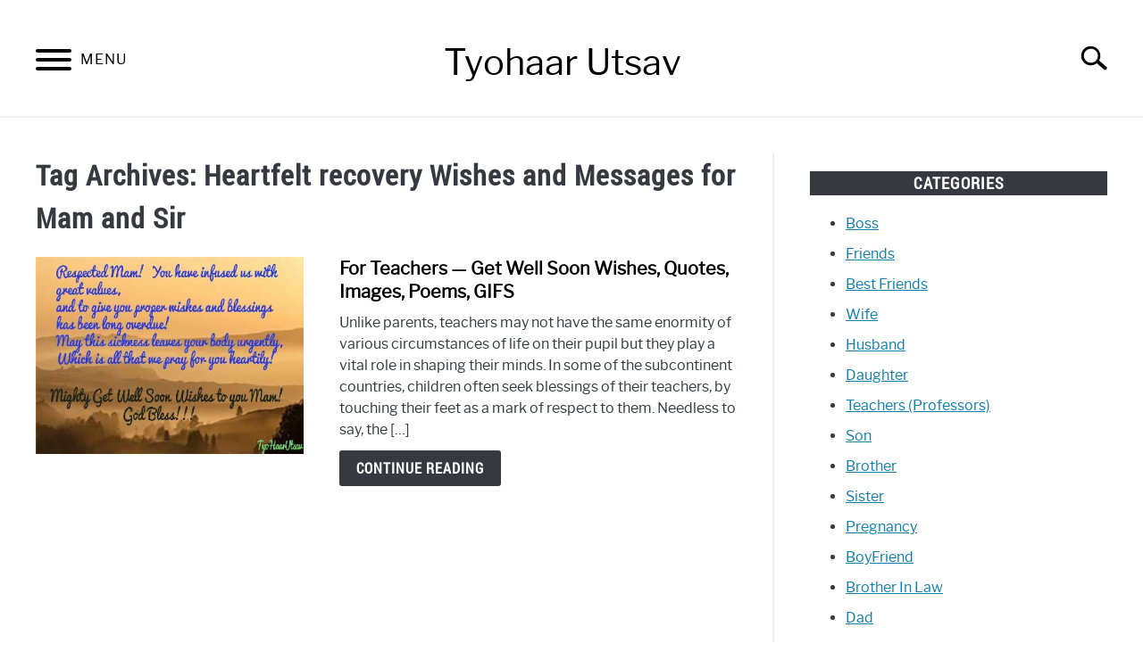

--- FILE ---
content_type: text/html; charset=UTF-8
request_url: https://tyohaarutsav.com/tag/heartfelt-recovery-wishes-and-messages-for-mam-and-sir/
body_size: 9594
content:
<!doctype html>
<html lang="en-US">
<head>
	<meta charset="UTF-8" />
	<meta name="viewport" content="width=device-width, initial-scale=1" />
	<link rel="profile" href="https://gmpg.org/xfn/11" />
	<meta name='robots' content='index, follow, max-image-preview:large, max-snippet:-1, max-video-preview:-1' />

	<!-- This site is optimized with the Yoast SEO plugin v21.7 - https://yoast.com/wordpress/plugins/seo/ -->
	<title>Heartfelt recovery Wishes and Messages for Mam and Sir Archives - Festival Wishes, Messages, Quotes,</title>
	<link rel="canonical" href="https://tyohaarutsav.com/tag/heartfelt-recovery-wishes-and-messages-for-mam-and-sir/" />
	<meta property="og:locale" content="en_US" />
	<meta property="og:type" content="article" />
	<meta property="og:title" content="Heartfelt recovery Wishes and Messages for Mam and Sir Archives - Festival Wishes, Messages, Quotes," />
	<meta property="og:url" content="https://tyohaarutsav.com/tag/heartfelt-recovery-wishes-and-messages-for-mam-and-sir/" />
	<meta property="og:site_name" content="Festival Wishes, Messages, Quotes," />
	<meta name="twitter:card" content="summary_large_image" />
	<script type="application/ld+json" class="yoast-schema-graph">{"@context":"https://schema.org","@graph":[{"@type":"CollectionPage","@id":"https://tyohaarutsav.com/tag/heartfelt-recovery-wishes-and-messages-for-mam-and-sir/","url":"https://tyohaarutsav.com/tag/heartfelt-recovery-wishes-and-messages-for-mam-and-sir/","name":"Heartfelt recovery Wishes and Messages for Mam and Sir Archives - Festival Wishes, Messages, Quotes,","isPartOf":{"@id":"https://tyohaarutsav.com/#website"},"breadcrumb":{"@id":"https://tyohaarutsav.com/tag/heartfelt-recovery-wishes-and-messages-for-mam-and-sir/#breadcrumb"},"inLanguage":"en-US"},{"@type":"BreadcrumbList","@id":"https://tyohaarutsav.com/tag/heartfelt-recovery-wishes-and-messages-for-mam-and-sir/#breadcrumb","itemListElement":[{"@type":"ListItem","position":1,"name":"Home","item":"https://tyohaarutsav.com/"},{"@type":"ListItem","position":2,"name":"Heartfelt recovery Wishes and Messages for Mam and Sir"}]},{"@type":"WebSite","@id":"https://tyohaarutsav.com/#website","url":"https://tyohaarutsav.com/","name":"Festival Wishes, Messages, Quotes,","description":"Best messages for festivals, messages, quotes","potentialAction":[{"@type":"SearchAction","target":{"@type":"EntryPoint","urlTemplate":"https://tyohaarutsav.com/?s={search_term_string}"},"query-input":"required name=search_term_string"}],"inLanguage":"en-US"}]}</script>
	<!-- / Yoast SEO plugin. -->


<link rel="alternate" type="application/rss+xml" title="Festival Wishes, Messages, Quotes, &raquo; Feed" href="https://tyohaarutsav.com/feed/" />
<link rel="alternate" type="application/rss+xml" title="Festival Wishes, Messages, Quotes, &raquo; Comments Feed" href="https://tyohaarutsav.com/comments/feed/" />
<link rel="alternate" type="application/rss+xml" title="Festival Wishes, Messages, Quotes, &raquo; Heartfelt recovery Wishes and Messages for Mam and Sir Tag Feed" href="https://tyohaarutsav.com/tag/heartfelt-recovery-wishes-and-messages-for-mam-and-sir/feed/" />
<link rel="alternate" type="application/rss+xml" title="Festival Wishes, Messages, Quotes, &raquo; Stories Feed" href="https://tyohaarutsav.com/web-stories/feed/"><script type="text/javascript">
/* <![CDATA[ */
window._wpemojiSettings = {"baseUrl":"https:\/\/s.w.org\/images\/core\/emoji\/14.0.0\/72x72\/","ext":".png","svgUrl":"https:\/\/s.w.org\/images\/core\/emoji\/14.0.0\/svg\/","svgExt":".svg","source":{"concatemoji":"https:\/\/tyohaarutsav.com\/wp-includes\/js\/wp-emoji-release.min.js?ver=6.4.7"}};
/*! This file is auto-generated */
!function(i,n){var o,s,e;function c(e){try{var t={supportTests:e,timestamp:(new Date).valueOf()};sessionStorage.setItem(o,JSON.stringify(t))}catch(e){}}function p(e,t,n){e.clearRect(0,0,e.canvas.width,e.canvas.height),e.fillText(t,0,0);var t=new Uint32Array(e.getImageData(0,0,e.canvas.width,e.canvas.height).data),r=(e.clearRect(0,0,e.canvas.width,e.canvas.height),e.fillText(n,0,0),new Uint32Array(e.getImageData(0,0,e.canvas.width,e.canvas.height).data));return t.every(function(e,t){return e===r[t]})}function u(e,t,n){switch(t){case"flag":return n(e,"\ud83c\udff3\ufe0f\u200d\u26a7\ufe0f","\ud83c\udff3\ufe0f\u200b\u26a7\ufe0f")?!1:!n(e,"\ud83c\uddfa\ud83c\uddf3","\ud83c\uddfa\u200b\ud83c\uddf3")&&!n(e,"\ud83c\udff4\udb40\udc67\udb40\udc62\udb40\udc65\udb40\udc6e\udb40\udc67\udb40\udc7f","\ud83c\udff4\u200b\udb40\udc67\u200b\udb40\udc62\u200b\udb40\udc65\u200b\udb40\udc6e\u200b\udb40\udc67\u200b\udb40\udc7f");case"emoji":return!n(e,"\ud83e\udef1\ud83c\udffb\u200d\ud83e\udef2\ud83c\udfff","\ud83e\udef1\ud83c\udffb\u200b\ud83e\udef2\ud83c\udfff")}return!1}function f(e,t,n){var r="undefined"!=typeof WorkerGlobalScope&&self instanceof WorkerGlobalScope?new OffscreenCanvas(300,150):i.createElement("canvas"),a=r.getContext("2d",{willReadFrequently:!0}),o=(a.textBaseline="top",a.font="600 32px Arial",{});return e.forEach(function(e){o[e]=t(a,e,n)}),o}function t(e){var t=i.createElement("script");t.src=e,t.defer=!0,i.head.appendChild(t)}"undefined"!=typeof Promise&&(o="wpEmojiSettingsSupports",s=["flag","emoji"],n.supports={everything:!0,everythingExceptFlag:!0},e=new Promise(function(e){i.addEventListener("DOMContentLoaded",e,{once:!0})}),new Promise(function(t){var n=function(){try{var e=JSON.parse(sessionStorage.getItem(o));if("object"==typeof e&&"number"==typeof e.timestamp&&(new Date).valueOf()<e.timestamp+604800&&"object"==typeof e.supportTests)return e.supportTests}catch(e){}return null}();if(!n){if("undefined"!=typeof Worker&&"undefined"!=typeof OffscreenCanvas&&"undefined"!=typeof URL&&URL.createObjectURL&&"undefined"!=typeof Blob)try{var e="postMessage("+f.toString()+"("+[JSON.stringify(s),u.toString(),p.toString()].join(",")+"));",r=new Blob([e],{type:"text/javascript"}),a=new Worker(URL.createObjectURL(r),{name:"wpTestEmojiSupports"});return void(a.onmessage=function(e){c(n=e.data),a.terminate(),t(n)})}catch(e){}c(n=f(s,u,p))}t(n)}).then(function(e){for(var t in e)n.supports[t]=e[t],n.supports.everything=n.supports.everything&&n.supports[t],"flag"!==t&&(n.supports.everythingExceptFlag=n.supports.everythingExceptFlag&&n.supports[t]);n.supports.everythingExceptFlag=n.supports.everythingExceptFlag&&!n.supports.flag,n.DOMReady=!1,n.readyCallback=function(){n.DOMReady=!0}}).then(function(){return e}).then(function(){var e;n.supports.everything||(n.readyCallback(),(e=n.source||{}).concatemoji?t(e.concatemoji):e.wpemoji&&e.twemoji&&(t(e.twemoji),t(e.wpemoji)))}))}((window,document),window._wpemojiSettings);
/* ]]> */
</script>
<style id='wp-emoji-styles-inline-css' type='text/css'>

	img.wp-smiley, img.emoji {
		display: inline !important;
		border: none !important;
		box-shadow: none !important;
		height: 1em !important;
		width: 1em !important;
		margin: 0 0.07em !important;
		vertical-align: -0.1em !important;
		background: none !important;
		padding: 0 !important;
	}
</style>
<link rel='stylesheet' id='wp-block-library-css' href='https://tyohaarutsav.com/wp-includes/css/dist/block-library/style.min.css?ver=6.4.7' type='text/css' media='all' />
<style id='wp-block-library-theme-inline-css' type='text/css'>
.wp-block-audio figcaption{color:#555;font-size:13px;text-align:center}.is-dark-theme .wp-block-audio figcaption{color:hsla(0,0%,100%,.65)}.wp-block-audio{margin:0 0 1em}.wp-block-code{border:1px solid #ccc;border-radius:4px;font-family:Menlo,Consolas,monaco,monospace;padding:.8em 1em}.wp-block-embed figcaption{color:#555;font-size:13px;text-align:center}.is-dark-theme .wp-block-embed figcaption{color:hsla(0,0%,100%,.65)}.wp-block-embed{margin:0 0 1em}.blocks-gallery-caption{color:#555;font-size:13px;text-align:center}.is-dark-theme .blocks-gallery-caption{color:hsla(0,0%,100%,.65)}.wp-block-image figcaption{color:#555;font-size:13px;text-align:center}.is-dark-theme .wp-block-image figcaption{color:hsla(0,0%,100%,.65)}.wp-block-image{margin:0 0 1em}.wp-block-pullquote{border-bottom:4px solid;border-top:4px solid;color:currentColor;margin-bottom:1.75em}.wp-block-pullquote cite,.wp-block-pullquote footer,.wp-block-pullquote__citation{color:currentColor;font-size:.8125em;font-style:normal;text-transform:uppercase}.wp-block-quote{border-left:.25em solid;margin:0 0 1.75em;padding-left:1em}.wp-block-quote cite,.wp-block-quote footer{color:currentColor;font-size:.8125em;font-style:normal;position:relative}.wp-block-quote.has-text-align-right{border-left:none;border-right:.25em solid;padding-left:0;padding-right:1em}.wp-block-quote.has-text-align-center{border:none;padding-left:0}.wp-block-quote.is-large,.wp-block-quote.is-style-large,.wp-block-quote.is-style-plain{border:none}.wp-block-search .wp-block-search__label{font-weight:700}.wp-block-search__button{border:1px solid #ccc;padding:.375em .625em}:where(.wp-block-group.has-background){padding:1.25em 2.375em}.wp-block-separator.has-css-opacity{opacity:.4}.wp-block-separator{border:none;border-bottom:2px solid;margin-left:auto;margin-right:auto}.wp-block-separator.has-alpha-channel-opacity{opacity:1}.wp-block-separator:not(.is-style-wide):not(.is-style-dots){width:100px}.wp-block-separator.has-background:not(.is-style-dots){border-bottom:none;height:1px}.wp-block-separator.has-background:not(.is-style-wide):not(.is-style-dots){height:2px}.wp-block-table{margin:0 0 1em}.wp-block-table td,.wp-block-table th{word-break:normal}.wp-block-table figcaption{color:#555;font-size:13px;text-align:center}.is-dark-theme .wp-block-table figcaption{color:hsla(0,0%,100%,.65)}.wp-block-video figcaption{color:#555;font-size:13px;text-align:center}.is-dark-theme .wp-block-video figcaption{color:hsla(0,0%,100%,.65)}.wp-block-video{margin:0 0 1em}.wp-block-template-part.has-background{margin-bottom:0;margin-top:0;padding:1.25em 2.375em}
</style>
<style id='classic-theme-styles-inline-css' type='text/css'>
/*! This file is auto-generated */
.wp-block-button__link{color:#fff;background-color:#32373c;border-radius:9999px;box-shadow:none;text-decoration:none;padding:calc(.667em + 2px) calc(1.333em + 2px);font-size:1.125em}.wp-block-file__button{background:#32373c;color:#fff;text-decoration:none}
</style>
<style id='global-styles-inline-css' type='text/css'>
body{--wp--preset--color--black: #000000;--wp--preset--color--cyan-bluish-gray: #abb8c3;--wp--preset--color--white: #FFF;--wp--preset--color--pale-pink: #f78da7;--wp--preset--color--vivid-red: #cf2e2e;--wp--preset--color--luminous-vivid-orange: #ff6900;--wp--preset--color--luminous-vivid-amber: #fcb900;--wp--preset--color--light-green-cyan: #7bdcb5;--wp--preset--color--vivid-green-cyan: #00d084;--wp--preset--color--pale-cyan-blue: #8ed1fc;--wp--preset--color--vivid-cyan-blue: #0693e3;--wp--preset--color--vivid-purple: #9b51e0;--wp--preset--color--primary: #0073a8;--wp--preset--color--secondary: #005075;--wp--preset--color--dark-gray: #111;--wp--preset--color--light-gray: #767676;--wp--preset--gradient--vivid-cyan-blue-to-vivid-purple: linear-gradient(135deg,rgba(6,147,227,1) 0%,rgb(155,81,224) 100%);--wp--preset--gradient--light-green-cyan-to-vivid-green-cyan: linear-gradient(135deg,rgb(122,220,180) 0%,rgb(0,208,130) 100%);--wp--preset--gradient--luminous-vivid-amber-to-luminous-vivid-orange: linear-gradient(135deg,rgba(252,185,0,1) 0%,rgba(255,105,0,1) 100%);--wp--preset--gradient--luminous-vivid-orange-to-vivid-red: linear-gradient(135deg,rgba(255,105,0,1) 0%,rgb(207,46,46) 100%);--wp--preset--gradient--very-light-gray-to-cyan-bluish-gray: linear-gradient(135deg,rgb(238,238,238) 0%,rgb(169,184,195) 100%);--wp--preset--gradient--cool-to-warm-spectrum: linear-gradient(135deg,rgb(74,234,220) 0%,rgb(151,120,209) 20%,rgb(207,42,186) 40%,rgb(238,44,130) 60%,rgb(251,105,98) 80%,rgb(254,248,76) 100%);--wp--preset--gradient--blush-light-purple: linear-gradient(135deg,rgb(255,206,236) 0%,rgb(152,150,240) 100%);--wp--preset--gradient--blush-bordeaux: linear-gradient(135deg,rgb(254,205,165) 0%,rgb(254,45,45) 50%,rgb(107,0,62) 100%);--wp--preset--gradient--luminous-dusk: linear-gradient(135deg,rgb(255,203,112) 0%,rgb(199,81,192) 50%,rgb(65,88,208) 100%);--wp--preset--gradient--pale-ocean: linear-gradient(135deg,rgb(255,245,203) 0%,rgb(182,227,212) 50%,rgb(51,167,181) 100%);--wp--preset--gradient--electric-grass: linear-gradient(135deg,rgb(202,248,128) 0%,rgb(113,206,126) 100%);--wp--preset--gradient--midnight: linear-gradient(135deg,rgb(2,3,129) 0%,rgb(40,116,252) 100%);--wp--preset--font-size--small: 19.5px;--wp--preset--font-size--medium: 20px;--wp--preset--font-size--large: 36.5px;--wp--preset--font-size--x-large: 42px;--wp--preset--font-size--normal: 22px;--wp--preset--font-size--huge: 49.5px;--wp--preset--spacing--20: 0.44rem;--wp--preset--spacing--30: 0.67rem;--wp--preset--spacing--40: 1rem;--wp--preset--spacing--50: 1.5rem;--wp--preset--spacing--60: 2.25rem;--wp--preset--spacing--70: 3.38rem;--wp--preset--spacing--80: 5.06rem;--wp--preset--shadow--natural: 6px 6px 9px rgba(0, 0, 0, 0.2);--wp--preset--shadow--deep: 12px 12px 50px rgba(0, 0, 0, 0.4);--wp--preset--shadow--sharp: 6px 6px 0px rgba(0, 0, 0, 0.2);--wp--preset--shadow--outlined: 6px 6px 0px -3px rgba(255, 255, 255, 1), 6px 6px rgba(0, 0, 0, 1);--wp--preset--shadow--crisp: 6px 6px 0px rgba(0, 0, 0, 1);}:where(.is-layout-flex){gap: 0.5em;}:where(.is-layout-grid){gap: 0.5em;}body .is-layout-flow > .alignleft{float: left;margin-inline-start: 0;margin-inline-end: 2em;}body .is-layout-flow > .alignright{float: right;margin-inline-start: 2em;margin-inline-end: 0;}body .is-layout-flow > .aligncenter{margin-left: auto !important;margin-right: auto !important;}body .is-layout-constrained > .alignleft{float: left;margin-inline-start: 0;margin-inline-end: 2em;}body .is-layout-constrained > .alignright{float: right;margin-inline-start: 2em;margin-inline-end: 0;}body .is-layout-constrained > .aligncenter{margin-left: auto !important;margin-right: auto !important;}body .is-layout-constrained > :where(:not(.alignleft):not(.alignright):not(.alignfull)){max-width: var(--wp--style--global--content-size);margin-left: auto !important;margin-right: auto !important;}body .is-layout-constrained > .alignwide{max-width: var(--wp--style--global--wide-size);}body .is-layout-flex{display: flex;}body .is-layout-flex{flex-wrap: wrap;align-items: center;}body .is-layout-flex > *{margin: 0;}body .is-layout-grid{display: grid;}body .is-layout-grid > *{margin: 0;}:where(.wp-block-columns.is-layout-flex){gap: 2em;}:where(.wp-block-columns.is-layout-grid){gap: 2em;}:where(.wp-block-post-template.is-layout-flex){gap: 1.25em;}:where(.wp-block-post-template.is-layout-grid){gap: 1.25em;}.has-black-color{color: var(--wp--preset--color--black) !important;}.has-cyan-bluish-gray-color{color: var(--wp--preset--color--cyan-bluish-gray) !important;}.has-white-color{color: var(--wp--preset--color--white) !important;}.has-pale-pink-color{color: var(--wp--preset--color--pale-pink) !important;}.has-vivid-red-color{color: var(--wp--preset--color--vivid-red) !important;}.has-luminous-vivid-orange-color{color: var(--wp--preset--color--luminous-vivid-orange) !important;}.has-luminous-vivid-amber-color{color: var(--wp--preset--color--luminous-vivid-amber) !important;}.has-light-green-cyan-color{color: var(--wp--preset--color--light-green-cyan) !important;}.has-vivid-green-cyan-color{color: var(--wp--preset--color--vivid-green-cyan) !important;}.has-pale-cyan-blue-color{color: var(--wp--preset--color--pale-cyan-blue) !important;}.has-vivid-cyan-blue-color{color: var(--wp--preset--color--vivid-cyan-blue) !important;}.has-vivid-purple-color{color: var(--wp--preset--color--vivid-purple) !important;}.has-black-background-color{background-color: var(--wp--preset--color--black) !important;}.has-cyan-bluish-gray-background-color{background-color: var(--wp--preset--color--cyan-bluish-gray) !important;}.has-white-background-color{background-color: var(--wp--preset--color--white) !important;}.has-pale-pink-background-color{background-color: var(--wp--preset--color--pale-pink) !important;}.has-vivid-red-background-color{background-color: var(--wp--preset--color--vivid-red) !important;}.has-luminous-vivid-orange-background-color{background-color: var(--wp--preset--color--luminous-vivid-orange) !important;}.has-luminous-vivid-amber-background-color{background-color: var(--wp--preset--color--luminous-vivid-amber) !important;}.has-light-green-cyan-background-color{background-color: var(--wp--preset--color--light-green-cyan) !important;}.has-vivid-green-cyan-background-color{background-color: var(--wp--preset--color--vivid-green-cyan) !important;}.has-pale-cyan-blue-background-color{background-color: var(--wp--preset--color--pale-cyan-blue) !important;}.has-vivid-cyan-blue-background-color{background-color: var(--wp--preset--color--vivid-cyan-blue) !important;}.has-vivid-purple-background-color{background-color: var(--wp--preset--color--vivid-purple) !important;}.has-black-border-color{border-color: var(--wp--preset--color--black) !important;}.has-cyan-bluish-gray-border-color{border-color: var(--wp--preset--color--cyan-bluish-gray) !important;}.has-white-border-color{border-color: var(--wp--preset--color--white) !important;}.has-pale-pink-border-color{border-color: var(--wp--preset--color--pale-pink) !important;}.has-vivid-red-border-color{border-color: var(--wp--preset--color--vivid-red) !important;}.has-luminous-vivid-orange-border-color{border-color: var(--wp--preset--color--luminous-vivid-orange) !important;}.has-luminous-vivid-amber-border-color{border-color: var(--wp--preset--color--luminous-vivid-amber) !important;}.has-light-green-cyan-border-color{border-color: var(--wp--preset--color--light-green-cyan) !important;}.has-vivid-green-cyan-border-color{border-color: var(--wp--preset--color--vivid-green-cyan) !important;}.has-pale-cyan-blue-border-color{border-color: var(--wp--preset--color--pale-cyan-blue) !important;}.has-vivid-cyan-blue-border-color{border-color: var(--wp--preset--color--vivid-cyan-blue) !important;}.has-vivid-purple-border-color{border-color: var(--wp--preset--color--vivid-purple) !important;}.has-vivid-cyan-blue-to-vivid-purple-gradient-background{background: var(--wp--preset--gradient--vivid-cyan-blue-to-vivid-purple) !important;}.has-light-green-cyan-to-vivid-green-cyan-gradient-background{background: var(--wp--preset--gradient--light-green-cyan-to-vivid-green-cyan) !important;}.has-luminous-vivid-amber-to-luminous-vivid-orange-gradient-background{background: var(--wp--preset--gradient--luminous-vivid-amber-to-luminous-vivid-orange) !important;}.has-luminous-vivid-orange-to-vivid-red-gradient-background{background: var(--wp--preset--gradient--luminous-vivid-orange-to-vivid-red) !important;}.has-very-light-gray-to-cyan-bluish-gray-gradient-background{background: var(--wp--preset--gradient--very-light-gray-to-cyan-bluish-gray) !important;}.has-cool-to-warm-spectrum-gradient-background{background: var(--wp--preset--gradient--cool-to-warm-spectrum) !important;}.has-blush-light-purple-gradient-background{background: var(--wp--preset--gradient--blush-light-purple) !important;}.has-blush-bordeaux-gradient-background{background: var(--wp--preset--gradient--blush-bordeaux) !important;}.has-luminous-dusk-gradient-background{background: var(--wp--preset--gradient--luminous-dusk) !important;}.has-pale-ocean-gradient-background{background: var(--wp--preset--gradient--pale-ocean) !important;}.has-electric-grass-gradient-background{background: var(--wp--preset--gradient--electric-grass) !important;}.has-midnight-gradient-background{background: var(--wp--preset--gradient--midnight) !important;}.has-small-font-size{font-size: var(--wp--preset--font-size--small) !important;}.has-medium-font-size{font-size: var(--wp--preset--font-size--medium) !important;}.has-large-font-size{font-size: var(--wp--preset--font-size--large) !important;}.has-x-large-font-size{font-size: var(--wp--preset--font-size--x-large) !important;}
.wp-block-navigation a:where(:not(.wp-element-button)){color: inherit;}
:where(.wp-block-post-template.is-layout-flex){gap: 1.25em;}:where(.wp-block-post-template.is-layout-grid){gap: 1.25em;}
:where(.wp-block-columns.is-layout-flex){gap: 2em;}:where(.wp-block-columns.is-layout-grid){gap: 2em;}
.wp-block-pullquote{font-size: 1.5em;line-height: 1.6;}
</style>
<link rel='stylesheet' id='toc-screen-css' href='https://tyohaarutsav.com/wp-content/plugins/table-of-contents-plus/screen.min.css?ver=2309' type='text/css' media='all' />
<link rel='stylesheet' id='wphindi-frontend-css' href='https://tyohaarutsav.com/wp-content/plugins/wphindi//assets/css/wphindi-frontend.css?ver=2.3.1' type='text/css' media='all' />
<link rel='stylesheet' id='lazyload-video-css-css' href='https://tyohaarutsav.com/wp-content/plugins/lazy-load-for-videos/public/css/lazyload-shared.css?ver=2.18.3' type='text/css' media='all' />
<style id='lazyload-video-css-inline-css' type='text/css'>
.entry-content a.lazy-load-youtube, a.lazy-load-youtube, .lazy-load-vimeo{ background-size: cover; }.titletext.youtube { display: none; }.lazy-load-div:before { content: "\25B6"; text-shadow: 0px 0px 60px rgba(0,0,0,0.8); }
</style>
<link rel='stylesheet' id='twentynineteen-style-css' href='https://tyohaarutsav.com/wp-content/themes/nowireneed/style.css?ver=1.4' type='text/css' media='all' />
<link rel='stylesheet' id='twentynineteen-print-style-css' href='https://tyohaarutsav.com/wp-content/themes/nowireneed/print.css?ver=1.4' type='text/css' media='print' />
<link rel='stylesheet' id='jquery-lazyloadxt-spinner-css-css' href='//tyohaarutsav.com/wp-content/plugins/a3-lazy-load/assets/css/jquery.lazyloadxt.spinner.css?ver=6.4.7' type='text/css' media='all' />
<script type="text/javascript" src="https://tyohaarutsav.com/wp-includes/js/jquery/jquery.min.js?ver=3.7.1" id="jquery-core-js"></script>
<script type="text/javascript" src="https://tyohaarutsav.com/wp-includes/js/jquery/jquery-migrate.min.js?ver=3.4.1" id="jquery-migrate-js"></script>
<link rel="https://api.w.org/" href="https://tyohaarutsav.com/wp-json/" /><link rel="alternate" type="application/json" href="https://tyohaarutsav.com/wp-json/wp/v2/tags/909" /><link rel="EditURI" type="application/rsd+xml" title="RSD" href="https://tyohaarutsav.com/xmlrpc.php?rsd" />
<meta name="generator" content="WordPress 6.4.7" />

		<!-- GA Google Analytics @ https://m0n.co/ga -->
		<script async src="https://www.googletagmanager.com/gtag/js?id=UA-154127454-1"></script>
		<script>
			window.dataLayer = window.dataLayer || [];
			function gtag(){dataLayer.push(arguments);}
			gtag('js', new Date());
			gtag('config', 'UA-154127454-1');
		</script>

	<meta name="generator" content="Site Kit by Google 1.116.0" /><script data-ad-client="ca-pub-3609279018401804" async src="https://pagead2.googlesyndication.com/pagead/js/adsbygoogle.js"></script>
<!-- Google AdSense snippet added by Site Kit -->
<meta name="google-adsense-platform-account" content="ca-host-pub-2644536267352236">
<meta name="google-adsense-platform-domain" content="sitekit.withgoogle.com">
<!-- End Google AdSense snippet added by Site Kit -->
		<style type="text/css" id="wp-custom-css">
			blockquote {
width: 88%;
color:#FFF;
background: #7d7e7d; /* Old browsers */
background: -moz-linear-gradient(top,  #7d7e7d 0%, #0e0e0e 100%); /* FF3.6+ */
background: -webkit-gradient(linear, left top, left bottom, color-stop(0%,#7d7e7d), color-stop(100%,#0e0e0e)); /* Chrome,Safari4+ */
background: -webkit-linear-gradient(top,  #7d7e7d 0%,#0e0e0e 100%); /* Chrome10+,Safari5.1+ */
background: -o-linear-gradient(top,  #7d7e7d 0%,#0e0e0e 100%); /* Opera 11.10+ */
background: -ms-linear-gradient(top,  #7d7e7d 0%,#0e0e0e 100%); /* IE10+ */
background: linear-gradient(to bottom,  #7d7e7d 0%,#0e0e0e 100%); /* W3C */
filter: progid:DXImageTransform.Microsoft.gradient( startColorstr='#7d7e7d', endColorstr='#0e0e0e',GradientType=0 ); /* IE6-9 */
border: 1px solid #ccc;
border-radius: 6px;
box-shadow: 1px 1px 1px #ccc;
font-style: italic;
}
blockquote cite:before {
content: "\2014 \2009";
}

@media (max-width:767px) {
	blockquote {
	width: 100%;
	padding: 0 10px 10px 10px !important;
}
}		</style>
			<script data-ad-client="ca-pub-3609279018401804" async src="https://pagead2.googlesyndication.com/pagead/js/adsbygoogle.js"></script>

</head>

<body class="archive tag tag-heartfelt-recovery-wishes-and-messages-for-mam-and-sir tag-909 wp-embed-responsive hfeed image-filters-enabled">
<div id="page" class="site">
	<a class="skip-link screen-reader-text" href="#content">Skip to content</a>

		<header id="masthead" class="site-header">
		<div class="inner-wrap">
			<div class="hamburger-wrapper">
				<button class="hamburger hamburger--squeeze menu-toggle" type="button" aria-label="Menu" aria-controls="primary-menu" aria-expanded="false">
					<span class="hamburger-box">
						<span class="hamburger-inner"></span>
					</span>
					<span class="label">MENU</span>
				</button>
			</div>
			<div class="site-branding">
					
			<div class="site-logo"><!-- <a href="https://tyohaarutsav.com"><img src="https://tyohaarutsav.com/wp-content/themes/nowireneed/images/logo.png" /></a> --><a style="text-decoration: none; color:#000; font-size: 40px;"href="https://tyohaarutsav.com">Tyohaar Utsav</a></div>

			</div><!-- .site-branding -->
			<div class="search-wrapper">
				<a href="#open" id="search-icon"><span class="sr-only">Search</span></a>
				
				<form role="search" method="get" class="search-form" action="/">
					<label for="s">
						<span class="screen-reader-text">Search for:</span>
					</label>
					<input type="search" id="search-field" class="search-field" placeholder="Search …" name="s">
				</form>
			</div>
		</div>

		<nav id="site-navigation" class="main-navigation" style="overflow: hidden;">
			<div class="menu-main-menu-container">
		<div class="menu-primary-menu-container"><ul id="menu-primary-menu" class="main-menu"><li id="menu-item-159" class="menu-item menu-item-type-taxonomy menu-item-object-category menu-item-159"><a href="https://tyohaarutsav.com/category/happy-new-year/">Happy New Year</a></li>
<li id="menu-item-800" class="menu-item menu-item-type-taxonomy menu-item-object-category menu-item-800"><a href="https://tyohaarutsav.com/category/makar-sankranti/">Makar Sankranti</a></li>
<li id="menu-item-1048" class="menu-item menu-item-type-taxonomy menu-item-object-category menu-item-1048"><a href="https://tyohaarutsav.com/category/republic-day/">Republic Day</a></li>
<li id="menu-item-1084" class="menu-item menu-item-type-taxonomy menu-item-object-category menu-item-1084"><a href="https://tyohaarutsav.com/category/thank-you/">Thank you</a></li>
<li id="menu-item-1154" class="menu-item menu-item-type-taxonomy menu-item-object-category menu-item-1154"><a href="https://tyohaarutsav.com/category/happy-birthday/">Happy Birthday</a></li>
</ul></div>            </div>	
	    </nav><!-- #site-navigation -->
	</header><!-- #masthead -->

	<div id="content" class="site-content">

	<section id="primary" class="content-area">
		<main id="main" class="site-main">

		
			<header class="page-header">
				<h1 class="page-title">Tag Archives: <span class="page-description">Heartfelt recovery Wishes and Messages for Mam and Sir</span></h1>			</header><!-- .page-header -->

			<section class="articles-wrapper">

				
<article id="post-2458" class="article-card horizontal">
  <a href="https://tyohaarutsav.com/teachers-get-well-soon-messages-quotes/" rel="nofollow">
  	<div class="image-container">
  	    	  <img src="https://tyohaarutsav.com/wp-content/uploads/2020/05/recovery-wishes-for-Professors-teachers.jpg"/>
    
        	    
  	</div>
  	<span class="sr-only">For Teachers &#8212; Get Well Soon Wishes, Quotes, Images, Poems, GIFS</span></a>
  <div class="copy-container">
    <header>
      <p><a itemprop="name" href="https://tyohaarutsav.com/teachers-get-well-soon-messages-quotes/">For Teachers &#8212; Get Well Soon Wishes, Quotes, Images, Poems, GIFS</a></p>
    </header>
    <div class="excerpt" itemprop="articleBody">
      <p>Unlike parents, teachers may not have the same enormity of various circumstances of life on their pupil but they play a vital role in shaping their minds. In some of the subcontinent countries, children often seek blessings of their teachers, by touching their feet as a mark of respect to them. Needless to say, the [&hellip;]</p>
<p>
	<a class="button reverse" rel="nofollow" itemprop="mainEntityOfPage" href="https://tyohaarutsav.com/teachers-get-well-soon-messages-quotes/">Continue Reading</a>
</p> 
   </div>
  </div>
  
</article>			</section>
		</main><!-- #main -->
	</section><!-- #primary -->

	<aside id="secondary" class="widget-area">
  	<section id="nav_menu-3" class="widget widget_nav_menu"><h2 class="widget-title">Categories</h2><div class="menu-side-menu-container"><ul id="menu-side-menu" class="menu"><li id="menu-item-175" class="menu-item menu-item-type-taxonomy menu-item-object-category menu-item-175"><a href="https://tyohaarutsav.com/category/boss-messages-quotes-emails-wishes/">Boss</a></li>
<li id="menu-item-818" class="menu-item menu-item-type-taxonomy menu-item-object-category menu-item-818"><a href="https://tyohaarutsav.com/category/friends/">Friends</a></li>
<li id="menu-item-258" class="menu-item menu-item-type-taxonomy menu-item-object-category menu-item-258"><a href="https://tyohaarutsav.com/category/best-friends/">Best Friends</a></li>
<li id="menu-item-632" class="menu-item menu-item-type-taxonomy menu-item-object-category menu-item-632"><a href="https://tyohaarutsav.com/category/wife/">Wife</a></li>
<li id="menu-item-633" class="menu-item menu-item-type-taxonomy menu-item-object-category menu-item-633"><a href="https://tyohaarutsav.com/category/husband/">Husband</a></li>
<li id="menu-item-722" class="menu-item menu-item-type-taxonomy menu-item-object-category menu-item-722"><a href="https://tyohaarutsav.com/category/daughter/">Daughter</a></li>
<li id="menu-item-723" class="menu-item menu-item-type-taxonomy menu-item-object-category menu-item-723"><a href="https://tyohaarutsav.com/category/teachers-professors/">Teachers (Professors)</a></li>
<li id="menu-item-753" class="menu-item menu-item-type-taxonomy menu-item-object-category menu-item-753"><a href="https://tyohaarutsav.com/category/son/">Son</a></li>
<li id="menu-item-1242" class="menu-item menu-item-type-taxonomy menu-item-object-category menu-item-1242"><a href="https://tyohaarutsav.com/category/brother/">Brother</a></li>
<li id="menu-item-1243" class="menu-item menu-item-type-taxonomy menu-item-object-category menu-item-1243"><a href="https://tyohaarutsav.com/category/sister/">Sister</a></li>
<li id="menu-item-1244" class="menu-item menu-item-type-taxonomy menu-item-object-category menu-item-1244"><a href="https://tyohaarutsav.com/category/pregnancy/">Pregnancy</a></li>
<li id="menu-item-2708" class="menu-item menu-item-type-taxonomy menu-item-object-category menu-item-2708"><a href="https://tyohaarutsav.com/category/boyfriend/">BoyFriend</a></li>
<li id="menu-item-2709" class="menu-item menu-item-type-taxonomy menu-item-object-category menu-item-2709"><a href="https://tyohaarutsav.com/category/brother-in-law/">Brother In Law</a></li>
<li id="menu-item-2710" class="menu-item menu-item-type-taxonomy menu-item-object-category menu-item-2710"><a href="https://tyohaarutsav.com/category/dad/">Dad</a></li>
<li id="menu-item-2711" class="menu-item menu-item-type-taxonomy menu-item-object-category menu-item-2711"><a href="https://tyohaarutsav.com/category/girlfriend/">GirlFriend</a></li>
<li id="menu-item-2712" class="menu-item menu-item-type-taxonomy menu-item-object-category menu-item-2712"><a href="https://tyohaarutsav.com/category/mother/">Mother</a></li>
<li id="menu-item-2713" class="menu-item menu-item-type-taxonomy menu-item-object-category menu-item-2713"><a href="https://tyohaarutsav.com/category/pregnancy/">Pregnancy</a></li>
</ul></div></section><section id="custom_html-2" class="widget_text widget widget_custom_html"><h2 class="widget-title">About Author</h2><div class="textwidget custom-html-widget"><p class="about-copy">I love to write messages, emails about all festivals and occasions for all sorts of relations and scenarios. 
	
I totally believe words have the power to bring in sentiments and infuse emotions into the reader. I try my best to write messages that bring smile to the readers.
	
</p></div></section><section id="custom_html-3" class="widget_text widget widget_custom_html"><h2 class="widget-title">Important Legal Information</h2><div class="textwidget custom-html-widget">All our content is copyrighted</div></section><section id="custom_html-4" class="widget_text widget widget_custom_html"><h2 class="widget-title">Amazon Sidebar Ad</h2><div class="textwidget custom-html-widget"><script type="text/javascript" language="javascript">
      var aax_size='160x600';
      var aax_pubname = 'horizon00d-21';
      var aax_src='302';
    </script>
    <script type="text/javascript" language="javascript" src="http://c.amazon-adsystem.com/aax2/assoc.js"></script></div></section>	</aside><!-- #secondary -->

	</div><!-- #content -->

	<footer id="colophon" class="site-footer">
		<div class="inner-wrap">
						<div class="site-info">
							<div class="menu-footer-menu-container"><ul id="menu-footer-menu" class="menu"><li id="menu-item-3281" class="menu-item menu-item-type-post_type menu-item-object-page menu-item-3281"><a href="https://tyohaarutsav.com/about-us/">About Us</a></li>
<li id="menu-item-3280" class="menu-item menu-item-type-post_type menu-item-object-page menu-item-3280"><a href="https://tyohaarutsav.com/contact-us/">Contact Us</a></li>
<li id="menu-item-3279" class="menu-item menu-item-type-post_type menu-item-object-page menu-item-3279"><a href="https://tyohaarutsav.com/privacy-policy-for-tyohaarutsav/">Privacy Policy</a></li>
<li id="menu-item-3568" class="menu-item menu-item-type-custom menu-item-object-custom menu-item-3568"><a href="https://percentageincreasecalculator.world/">Percentage Change Calculator</a></li>
</ul></div>					© 2025 Copyright TyoHaarUtsav.com</div>
                    <!-- .site-info -->
					</div>
	</footer><!-- #colophon -->

</div><!-- #page -->

<script>

if (function() {
        function e() {
            window.outerWidth >= 1200 ? l.className.indexOf("desktop-toggle") > -1 ? (l.className += " toggled", i.setAttribute("aria-expanded", "true"), o.setAttribute("aria-expanded", "true"), m.style.overflow = "visible") : -1 !== l.className.indexOf("toggled") && t() : t()
        }

        function t() {
            console.log("closePrimaryMenu"), l.className = l.className.replace(" toggled", ""), i.setAttribute("aria-expanded", "false"), o.setAttribute("aria-expanded", "false"), m.style.overflow = "hidden"
        }

        function n() {
            console.log("menuIconClicked"), -1 !== l.className.indexOf("toggled") ? l.className.indexOf("desktop-toggle") == -1 && window.outerWidth > 1200 && t() : (l.className += " toggled", i.setAttribute("aria-expanded", "true"), o.setAttribute("aria-expanded", "true"), m.style.overflow = "visible")
        }

        function a() {
            for (var e = this; - 1 === e.className.indexOf("nav-menu");) "li" === e.tagName.toLowerCase() && (-1 !== e.className.indexOf("focus") ? e.className = e.className.replace(" focus", "") : e.className += " focus"), e = e.parentElement
        }

        function s() {
            -1 !== u.parentElement.className.indexOf("search-active") ? u.parentElement.className = u.parentElement.className.replace(" search-active", "") : (u.parentElement.className += " search-active", setTimeout(function() {
                document.getElementById("search-field").focus()
            }, 500))
        }
        var l, i, o, d, c, r, u, m, f;
        if (l = document.getElementById("masthead"), l && (i = l.getElementsByTagName("button")[0], "undefined" != typeof i)) {
            if (m = document.getElementById("site-navigation"), o = l.getElementsByTagName("ul")[0], u = document.getElementById("search-icon"), "undefined" == typeof o) return void(i.style.display = "none");
            o.setAttribute("aria-expanded", "false"), -1 === o.className.indexOf("nav-menu") && (o.className += " nav-menu"), i.addEventListener("click", n, !0), e(), window.onresize = function() {
                setTimeout(function() {
                    e()
                }, 200)
            }, f = document.getElementsByClassName("toggle-submenu");
            for (var g = 0; g < f.length; g++) f[g].addEventListener("click", function() {
                -1 === this.parentNode.className.indexOf("submenu-active") ? this.parentNode.className += " submenu-active" : this.parentNode.classList.remove("submenu-active")
            });
            for (d = o.getElementsByTagName("a"), c = 0, r = d.length; c < r; c++) d[c].addEventListener("focus", a, !0), d[c].addEventListener("blur", a, !0);
            u.addEventListener("click", s, !0),
                function(e) {
                    var t, n, a = e.querySelectorAll(".menu-item-has-children > a, .page_item_has_children > a");
                    if ("ontouchstart" in window)
                        for (t = function(e) {
                                var t, n = this.parentNode;
                                if (n.classList.contains("focus")) n.classList.remove("focus");
                                else {
                                    for (e.preventDefault(), t = 0; t < n.parentNode.children.length; ++t) n !== n.parentNode.children[t] && n.parentNode.children[t].classList.remove("focus");
                                    n.classList.add("focus")
                                }
                            }, n = 0; n < a.length; ++n) a[n].addEventListener("touchstart", t, !1)
                }(l)
        }
    }(), function() {
        var e = /(trident|msie)/i.test(navigator.userAgent);
        e && document.getElementById && window.addEventListener && window.addEventListener("hashchange", function() {
            var e, t = location.hash.substring(1);
            /^[A-z0-9_-]+$/.test(t) && (e = document.getElementById(t), e && (/^(?:a|select|input|button|textarea)$/i.test(e.tagName) || (e.tabIndex = -1), e.focus()))
        }, !1)
    }(), document.getElementsByClassName("slide").length > 0) {
    var slideIndex = 1;
    showSlides(slideIndex)
}
</script>

<script type="text/javascript" id="toc-front-js-extra">
/* <![CDATA[ */
var tocplus = {"smooth_scroll":"1","visibility_show":"show","visibility_hide":"hide","width":"Auto"};
/* ]]> */
</script>
<script type="text/javascript" src="https://tyohaarutsav.com/wp-content/plugins/table-of-contents-plus/front.min.js?ver=2309" id="toc-front-js"></script>
<script type="text/javascript" src="https://tyohaarutsav.com/wp-content/plugins/lazy-load-for-videos/public/js/lazyload-shared.js?ver=2.18.3" id="lazyload-video-js-js"></script>
<script type="text/javascript" id="lazyload-youtube-js-js-before">
/* <![CDATA[ */
window.llvConfig=window.llvConfig||{};window.llvConfig.youtube={"colour":"red","buttonstyle":"","controls":true,"loadpolicy":true,"thumbnailquality":"0","preroll":"","postroll":"","overlaytext":"","loadthumbnail":true,"cookies":false,"callback":"<!--YOUTUBE_CALLBACK-->"};
/* ]]> */
</script>
<script type="text/javascript" src="https://tyohaarutsav.com/wp-content/plugins/lazy-load-for-videos/public/js/lazyload-youtube.js?ver=2.18.3" id="lazyload-youtube-js-js"></script>
<script type="text/javascript" id="lazyload-vimeo-js-js-before">
/* <![CDATA[ */
window.llvConfig=window.llvConfig||{};window.llvConfig.vimeo={"buttonstyle":"","playercolour":"","preroll":"","postroll":"","show_title":false,"overlaytext":"","loadthumbnail":true,"thumbnailquality":"default","cookies":false,"callback":"<!--VIMEO_CALLBACK-->"};
/* ]]> */
</script>
<script type="text/javascript" src="https://tyohaarutsav.com/wp-content/plugins/lazy-load-for-videos/public/js/lazyload-vimeo.js?ver=2.18.3" id="lazyload-vimeo-js-js"></script>
<script type="text/javascript" src="https://tyohaarutsav.com/wp-content/themes/nowireneed/js/priority-menu.js?ver=1.1" id="twentynineteen-priority-menu-js"></script>
<script type="text/javascript" src="https://tyohaarutsav.com/wp-content/themes/nowireneed/js/touch-keyboard-navigation.js?ver=1.1" id="twentynineteen-touch-navigation-js"></script>
<script type="text/javascript" id="jquery-lazyloadxt-js-extra">
/* <![CDATA[ */
var a3_lazyload_params = {"apply_images":"1","apply_videos":"1"};
/* ]]> */
</script>
<script type="text/javascript" src="//tyohaarutsav.com/wp-content/plugins/a3-lazy-load/assets/js/jquery.lazyloadxt.extra.min.js?ver=2.7.1" id="jquery-lazyloadxt-js"></script>
<script type="text/javascript" src="//tyohaarutsav.com/wp-content/plugins/a3-lazy-load/assets/js/jquery.lazyloadxt.srcset.min.js?ver=2.7.1" id="jquery-lazyloadxt-srcset-js"></script>
<script type="text/javascript" id="jquery-lazyloadxt-extend-js-extra">
/* <![CDATA[ */
var a3_lazyload_extend_params = {"edgeY":"0","horizontal_container_classnames":""};
/* ]]> */
</script>
<script type="text/javascript" src="//tyohaarutsav.com/wp-content/plugins/a3-lazy-load/assets/js/jquery.lazyloadxt.extend.js?ver=2.7.1" id="jquery-lazyloadxt-extend-js"></script>
	<script>
	/(trident|msie)/i.test(navigator.userAgent)&&document.getElementById&&window.addEventListener&&window.addEventListener("hashchange",function(){var t,e=location.hash.substring(1);/^[A-z0-9_-]+$/.test(e)&&(t=document.getElementById(e))&&(/^(?:a|select|input|button|textarea)$/i.test(t.tagName)||(t.tabIndex=-1),t.focus())},!1);
	</script>
	
</body>
</html>


--- FILE ---
content_type: text/html; charset=utf-8
request_url: https://www.google.com/recaptcha/api2/aframe
body_size: 268
content:
<!DOCTYPE HTML><html><head><meta http-equiv="content-type" content="text/html; charset=UTF-8"></head><body><script nonce="djRfojweLrxeVzEqiPDSLA">/** Anti-fraud and anti-abuse applications only. See google.com/recaptcha */ try{var clients={'sodar':'https://pagead2.googlesyndication.com/pagead/sodar?'};window.addEventListener("message",function(a){try{if(a.source===window.parent){var b=JSON.parse(a.data);var c=clients[b['id']];if(c){var d=document.createElement('img');d.src=c+b['params']+'&rc='+(localStorage.getItem("rc::a")?sessionStorage.getItem("rc::b"):"");window.document.body.appendChild(d);sessionStorage.setItem("rc::e",parseInt(sessionStorage.getItem("rc::e")||0)+1);localStorage.setItem("rc::h",'1762125606933');}}}catch(b){}});window.parent.postMessage("_grecaptcha_ready", "*");}catch(b){}</script></body></html>

--- FILE ---
content_type: text/css
request_url: https://tyohaarutsav.com/wp-content/themes/nowireneed/style.css?ver=1.4
body_size: 9115
content:
@charset "UTF-8";

/*
Theme Name: Nowireneed
Theme URI: https://nowireneed.com/
Author: Naveen Gupta
Description: Our Nowireneed default theme is designed to show off the power of the block editor. It features custom styles for all the default blocks, and is built so that what you see in the editor looks like what you'll see on your website. Twenty Nineteen is designed to be adaptable to a wide range of websites, whether you’re running a photo blog, launching a new business, or supporting a non-profit. Featuring ample whitespace and modern sans-serif headlines paired with classic serif body text, it's built to be beautiful on all screen sizes.
Requires at least: WordPress 4.9.6
Version: 1.4
License: GNU General Public License v2 or later
License URI: LICENSE
Text Domain: nowireneed
Tags: one-column, flexible-header, accessibility-ready, custom-colors, custom-menu, custom-logo, editor-style, featured-images, footer-widgets, rtl-language-support, sticky-post, threaded-comments, translation-ready

This theme, like WordPress, is licensed under the GPL.
Use it to make something cool, have fun, and share what you've learned with others.

Twenty Nineteen is based on Underscores https://underscores.me/, (C) 2012-2018 Automattic, Inc.
Underscores is distributed under the terms of the GNU GPL v2 or later.

Normalizing styles have been helped along thanks to the fine work of
Nicolas Gallagher and Jonathan Neal https://necolas.github.io/normalize.css/

*/

@font-face {
    font-family: 'libre_franklinregular';
    src: url("fonts/librefranklin-regular-webfont.woff") format("woff");
    font-weight: 400;
    font-style: normal
}

@font-face {
    font-family: 'libre_franklinbold';
    src: url("fonts/librefranklin-bold-webfont.woff") format("woff");
    font-weight: 700;
    font-style: normal
}

@font-face {
    font-family: 'roboto_condensedregular';
    src: url("fonts/RobotoCondensed-Regular-webfont.woff") format("woff");
    font-weight: normal;
    font-style: normal
}

.sr-only {
    position: absolute;
    width: 1px;
    height: 1px;
    padding: 0;
    margin: -1px;
    overflow: hidden;
    clip: rect(0, 0, 0, 0);
    border: 0
}

.textwidget.custom-html-widget img {
    margin: 0 auto 20px; 
    text-align: center;
    display: block;

}
.nav-links a.next.page-numbers {
    position: absolute;
    right: 0px;
    text-transform: uppercase;
}
.nav-links {
    text-align: center;
    position: relative;
    padding: 20px 0;
}
.nav-links .page-numbers {
    padding: 10px 15px;
    margin: 0 1px;
    border-radius: 3px;
    border: 1px solid transparent;
    color: #818592;
    text-decoration: none;
    transition: all .2s;
    line-height: 1;
}
.nav-links span.page-numbers.current {
    border: 1px solid #818592;
}

.nav-links a.prev.page-numbers {
    position: absolute;
    left: 0;
    text-transform: uppercase;
} 

/*! normalize.css v8.0.0 | MIT License | github.com/necolas/normalize.css */

html {
    line-height: 1.15;
    -webkit-text-size-adjust: 100%
}

body {
    margin: 0
}

h1 {
    font-size: 2em;
    margin: 0 0 20px
}

hr {
    box-sizing: content-box;
    height: 0;
    overflow: visible
}

pre {
    font-family: monospace, monospace;
    font-size: 1em
}

a {
    background-color: transparent
    outline:none;
}

a:hover, a:visited, a:focus {
    outline:none;
}

abbr[title] {
    border-bottom: none;
    text-decoration: underline;
    text-decoration: underline dotted
}

b,
strong {
    font-weight: bolder
}

code,
kbd,
samp {
    font-family: monospace, monospace;
    font-size: 1em
}

small {
    font-size: 80%
}

sub,
sup {
    font-size: 75%;
    line-height: 0;
    position: relative;
    vertical-align: baseline
}

sub {
    bottom: -0.25em
}

sup {
    top: -0.5em
}

img {
    border-style: none
}

button,
input,
optgroup,
select,
textarea {
    font-family: inherit;
    font-size: 100%;
    line-height: 1.15;
    margin: 0
}

button,
input {
    overflow: visible
}

button,
select {
    text-transform: none
}

button,
[type="button"],
[type="reset"],
[type="submit"] {
    -webkit-appearance: button
}

button::-moz-focus-inner,
[type="button"]::-moz-focus-inner,
[type="reset"]::-moz-focus-inner,
[type="submit"]::-moz-focus-inner {
    border-style: none;
    padding: 0
}

button:-moz-focusring,
[type="button"]:-moz-focusring,
[type="reset"]:-moz-focusring,
[type="submit"]:-moz-focusring {
    outline: 1px dotted ButtonText
}

fieldset {
    padding: 0.35em 0.75em 0.625em
}

legend {
    box-sizing: border-box;
    color: inherit;
    display: table;
    max-width: 100%;
    padding: 0;
    white-space: normal
}

progress {
    vertical-align: baseline
}

textarea {
    overflow: auto
}

[type="checkbox"],
[type="radio"] {
    box-sizing: border-box;
    padding: 0
}

[type="number"]::-webkit-inner-spin-button,
[type="number"]::-webkit-outer-spin-button {
    height: auto
}

[type="search"] {
    -webkit-appearance: textfield;
    outline-offset: -2px
}

[type="search"]::-webkit-search-decoration {
    -webkit-appearance: none
}

::-webkit-file-upload-button {
    -webkit-appearance: button;
    font: inherit
}

details {
    display: block
}

summary {
    display: list-item
}

template {
    display: none
}

[hidden] {
    display: none
}

body,
button,
input,
select,
optgroup,
textarea {
    color: #363940;
    font-family: "libre_franklinregular", sans-serif;
    font-size: 16px;
    font-size: 1rem;
    line-height: 1.5
}

h1,
h2,
h3,
h4,
h5,
h6,
.h1,
.antibounce-card .header,
.h2,
.h3,
.h4,
.h5,
.widget-title,
.h6 {
    clear: both;
    font-family: "roboto_condensedregular", sans-serif;
    letter-spacing: 1px;
    font-weight: 800;
    margin-bottom: 2px
}

h1,
.h1,
.antibounce-card .header {
    font-size: 32px;
    font-size: 2rem;
    margin-bottom: 20px
}

h2,
.h2 {
    font-size: 28px;
    font-size: 1.75rem
}

h3,
.h3 {
    font-size: 24px;
    font-size: 1.5rem
}

h4,
.h4 {
    font-size: 20px;
    font-size: 1.25rem
}

h5,
.h5,
.widget-title {
    font-size: 18px;
    font-size: 1.125rem
}

h6,
.h6 {
    font-size: 16px;
    font-size: 1rem
}

p {
    margin-top: 0;
    margin-bottom: 20px;
    color: #363940;
    font-size: 1rem;
    line-height: 1.9
}

dfn,
em,
i,
blockquote {
    font-style: italic
}

blockquote {
    margin: 40px 0 !important;
    padding: 0 0 0 20px !important;
    border-left: 4px solid #000;
    line-height: 2
}

@media (min-width: 768px) {
    blockquote {
        margin-left: 40px !important;
        margin-right: 40px !important;
        padding: 10px 20px 15px 20px !important;
    }
}

blockquote p {
    font-size: 16px;
    font-size: 1rem
}

blockquote cite {
    font-weight: bold;
    font-style: normal;
    font-size: 14px;
    font-size: 0.875rem
}

address {
    margin: 0 0 1.5em
}

pre {
    background: #eee;
    font-family: monospace;
    font-size: 15px;
    font-size: 0.9375rem;
    line-height: 1.5;
    margin-bottom: 1.6em;
    max-width: 100%;
    overflow: auto;
    padding: 1.6em
}

code,
kbd,
tt,
var {
    font-family: monospace;
    font-size: 15px;
    font-size: 0.9375rem
}

abbr,
acronym {
    border-bottom: 1px dotted #666;
    cursor: help
}

mark,
ins {
    background: #fff9c0;
    text-decoration: none
}

big {
    font-size: 125%
}

html,
body {
    overflow-x: hidden
}

html {
    box-sizing: border-box
}

*,
*:before,
*:after {
    box-sizing: inherit
}

body {
    background: #fff
}

hr {
    background-color: #ccc;
    border: 0;
    height: 1px;
    margin-bottom: 1.5em
}

ul,
ol {
    margin: 0 0 30px 20px;
    padding-left: 0;
    line-height: 1.5
}

@media (min-width: 768px) {
    ul,
    ol {
        padding-left: 20px
    }
}

ul {
    list-style: disc
}

ol {
    list-style: decimal
}

li {
    margin-bottom: 10px
}

li>ul,
li>ol {
    margin-bottom: 0;
    margin-left: 0
}

dt {
    font-weight: bold
}

dd {
    margin: 0 40px 40px
}

img {
    height: auto;
    max-width: 100%
}

figure {
    margin: 1em 0
}

table {
    margin: 0 0 1.5em;
    width: 100%
}

button,
input[type="button"],
input[type="reset"],
input[type="submit"],
.button,
.wp-block-button__link {
    border: 1px solid transparent;
    border-radius: 3px;
    background: #363940;
    color: #fff !important;
    font-family: "roboto_condensedregular", sans-serif;
    line-height: 1;
    padding: 8px 18px;
    text-transform: uppercase;
    text-decoration: none;
    transition: all .2s;
    font-weight: bold;
    letter-spacing: 1px;
    font-size: 16px;
    font-size: 1rem;
    font-style: normal
}

button:hover,
button:active,
button:focus,
input[type="button"]:hover,
input[type="button"]:active,
input[type="button"]:focus,
input[type="reset"]:hover,
input[type="reset"]:active,
input[type="reset"]:focus,
input[type="submit"]:hover,
input[type="submit"]:active,
input[type="submit"]:focus,
.button:hover,
.button:active,
.button:focus,
.wp-block-button__link:hover,
.wp-block-button__link:active,
.wp-block-button__link:focus {
    opacity: 0.8
}

button:active,
button:focus,
input[type="button"]:active,
input[type="button"]:focus,
input[type="reset"]:active,
input[type="reset"]:focus,
input[type="submit"]:active,
input[type="submit"]:focus,
.button:active,
.button:focus,
.wp-block-button__link:active,
.wp-block-button__link:focus {
    border-color: #aaa #bbb #bbb
}

button.large,
input[type="button"].large,
input[type="reset"].large,
input[type="submit"].large,
.button.large,
.wp-block-button__link.large {
    font-size: 20.8px;
    font-size: 1.3rem;
    padding: 10px 28px
}

button:hover,
input[type="button"]:hover,
input[type="reset"]:hover,
input[type="submit"]:hover,
.button:hover,
.wp-block-button__link:hover {
    cursor: pointer
}

input[type="text"],
input[type="email"],
input[type="url"],
input[type="password"],
input[type="search"],
input[type="number"],
input[type="tel"],
input[type="range"],
input[type="date"],
input[type="month"],
input[type="week"],
input[type="time"],
input[type="datetime"],
input[type="datetime-local"],
input[type="color"],
textarea {
    color: #666;
    border: 1px solid #ccc;
    border-radius: 3px;
    padding: 3px
}

input[type="text"]:focus,
input[type="email"]:focus,
input[type="url"]:focus,
input[type="password"]:focus,
input[type="search"]:focus,
input[type="number"]:focus,
input[type="tel"]:focus,
input[type="range"]:focus,
input[type="date"]:focus,
input[type="month"]:focus,
input[type="week"]:focus,
input[type="time"]:focus,
input[type="datetime"]:focus,
input[type="datetime-local"]:focus,
input[type="color"]:focus,
textarea:focus {
    color: #111
}

select {
    border: 1px solid #ccc
}

textarea {
    width: 100%
}

input[type="checkbox"] {
    margin-right: 10px;
    position: relative;
    top: -1px
}

.comment-form label {
    margin-right: 10px
}

a {
    color: #0f7faf;
    text-decoration: underline
}

a:visited {
    color: #0f7faf
}

a:hover,
a:focus,
a:active {
    color: #363940
}

a:focus {
    outline: thin dotted
}

a:hover,
a:active {
    outline: 0
}

.main-navigation {
    clear: both;
    display: block;
    width: 100%;
    height: auto;
    overflow: hidden;
    max-height: 0;
    position: relative;
    border-top: 1px solid #f0f0f0;
    border-bottom: 1px solid #f0f0f0;
    box-shadow: inset 0 0 12px rgba(0, 0, 0, 0.05)
}

@media (max-width: 1199px) {
    .main-navigation .nav-menu>li {
        border-bottom: 1px solid #fff;
        margin-bottom: 0
    }
    .main-navigation .nav-menu>li:last-child {
        border-bottom: 0
    }
}

.main-navigation .toggle-submenu {
    position: absolute;
    right: 0;
    top: 0;
    width: 8px;
    height: 30px;
    background: #fff;
    border-radius: 0
}

@media (max-width: 1199px) {
    .main-navigation .toggle-submenu {
        display: block !important
    }
}

.main-navigation .toggle-submenu:before {
    content: '';
    position: absolute;
    top: 18px;
    right: 12px;
    width: 0;
    height: 0;
    border-left: 10px solid transparent;
    border-right: 10px solid transparent;
    border-top: 12px solid #363940;
    transition: all ease-in-out .2s
}

@media (min-width: 1200px) {
    .main-navigation .submenu {
        padding-top: 10px;
        padding-bottom: 10px
    }
}

.main-navigation .submenu li {
    margin-bottom: 0
}

.main-navigation ul {
    list-style: none;
    margin: 0 auto;
    padding: 0
}

@media (min-width: 1200px) {
    .main-navigation ul {
        text-align: center
    }
}

.main-navigation ul ul {
    position: relative;
    width: 100%;
    background: #fff
}

@media (min-width: 1200px) {
    .main-navigation ul ul {
        box-shadow: 0 3px 3px rgba(0, 0, 0, 0.2);
        float: left;
        position: absolute;
        top: 100%;
        left: -999em;
        z-index: 99999;
        width: auto;
        display: block
    }
}

.main-navigation ul ul ul {
    left: -999em;
    top: 0
}

.main-navigation ul ul li.focus>ul {
    left: 100%
}

@media (min-width: 1200px) {
    .main-navigation ul ul li:hover>ul {
        left: 100%
    }
}

.main-navigation ul ul a {
    width: auto;
    white-space: nowrap
}

.main-navigation ul li.focus>ul {
    left: 0
}

@media (min-width: 1200px) {
    .main-navigation ul li:hover>ul {
        left: 0
    }
}

.main-navigation li {
    position: relative;
    display: block
}

@media (min-width: 1200px) {
    .main-navigation li {
        display: inline-block
    }
}

.main-navigation a {
    display: block;
    text-decoration: none;
    font-size: 18px;
    padding: 10px 20px 10px 20px;
    text-transform: uppercase;
    color: #363940
}

@media (min-width: 960px) and (max-width: 1199px) {
    .main-navigation a {
        padding-left: 40px
    }
}

.main-navigation a:hover,
.main-navigation a:focus {
    color: #818592
}

.main-navigation .menu-item-has-children>.submenu {
    display: none
}

@media (min-width: 1200px) {
    .main-navigation .menu-item-has-children>.submenu {
        display: block
    }
}

.main-navigation .menu-item-has-children.submenu-active>.submenu {
    display: block
}

.main-navigation .menu-item-has-children.submenu-active .toggle-submenu:before {
    transform: rotate(180deg)
}

.main-navigation .menu-item-has-children li {
    transition: background-color .2s;
    text-align: left;
    padding-left: 20px;
    display: block
}

@media (min-width: 960px) {
    .main-navigation .menu-item-has-children li {
        padding-left: 40px
    }
}

@media (min-width: 1200px) {
    .main-navigation .menu-item-has-children li {
        padding-left: 0
    }
}

.main-navigation .menu-item-has-children li a {
    transition: color .2s
}

.main-navigation .menu-item-has-children li:hover,
.main-navigation .menu-item-has-children li:focus {
    background: #9a9c96
}

.main-navigation .menu-item-has-children li:hover>a,
.main-navigation .menu-item-has-children li:focus>a {
    color: #f0f0f0
}

.main-navigation .menu-item-has-children>a {
    position: relative;
    padding-right: 27px
}

@media (min-width: 1200px) {
    .main-navigation .menu-item-has-children>a:after {
        content: '';
        position: absolute;
        top: 20px;
        right: 12px;
        width: 0;
        height: 0;
        border-left: 6px solid transparent;
        border-right: 6px solid transparent;
        border-top: 8px solid #363940
    }
    .main-navigation .menu-item-has-children>a:hover:after,
    .main-navigation .menu-item-has-children>a:focus:after {
        border-top-color: #818592
    }
}

.main-navigation .nav-menu {
    width: 100%
}

@media (min-width: 1200px) {
    .main-navigation .nav-menu {
        padding-top: 20px;
        padding-bottom: 10px
    }
}

.menu-primary-container {
    background: #f0f0f0
}

.site-header {
    position: relative
}

.site-header>.inner-wrap,
.site-header>.site-content {
    position: relative;
    overflow: hidden;
    width: calc(100% - 20px)
}

@media (min-width: 960px) {
    .site-header>.inner-wrap,
    .site-header>.site-content {
        width: calc(100% - 80px)
    }
}

@media (min-width: 1280px) {
    .site-header>.inner-wrap,
    .site-header>.site-content {
        width: 1200px
    }
}

.site-header.toggled .main-navigation {
    display: block;
    max-height: 100%
}

.menu-toggle {
    display: block;
    position: absolute;
    left: -20px
}


/*!
 * Hamburgers
 * @description Tasty CSS-animated hamburgers
 * @author Jonathan Suh @jonsuh
 * @site https://jonsuh.com/hamburgers
 * @link https://github.com/jonsuh/hamburgers
 */

.hamburger-wrapper {
    position: absolute;
    width: 120px;
    height: 70px;
    top: calc(50% - 30px)
}

@media (min-width: 1200px) {
    .hamburger-wrapper.desktop {
        display: none
    }
}

.hamburger {
    padding: 20px;
    display: inline-block;
    cursor: pointer;
    transition-property: opacity, filter;
    transition-duration: 0.15s;
    transition-timing-function: linear;
    font: inherit;
    color: inherit;
    text-transform: none;
    background-color: transparent;
    border: 0;
    margin: 0;
    overflow: visible;
    z-index: 10;
    outline:none;
    transform: scale(0.8);
    transform-origin: left
}

@media (min-width: 768px) {
    .hamburger {
        transform: scale(1)
    }
}

.hamburger .label {
    position: absolute;
    left: 70px;
    top: 20px;
    color: #000;
    display: none
}

@media (min-width: 768px) {
    .hamburger .label {
        display: inline
    }
}

.hamburger:hover {
    opacity: 0.7;
    background: transparent
}

.hamburger.is-active:hover {
    opacity: 0.7
}

.hamburger.is-active .hamburger-inner,
.hamburger.is-active .hamburger-inner::before,
.hamburger.is-active .hamburger-inner::after {
    background-color: #000
}

.hamburger-box {
    width: 40px;
    height: 24px;
    display: inline-block;
    position: relative
}

.hamburger-inner {
    display: block;
    top: 50%;
    margin-top: -2px
}

.hamburger-inner,
.hamburger-inner::before,
.hamburger-inner::after {
    width: 40px;
    height: 4px;
    background-color: #000;
    border-radius: 4px;
    position: absolute;
    transition-property: transform;
    transition-duration: 0.15s;
    transition-timing-function: ease
}

.hamburger-inner::before,
.hamburger-inner::after {
    content: "";
    display: block
}

.hamburger-inner::before {
    top: -10px
}

.hamburger-inner::after {
    bottom: -10px
}

.hamburger--squeeze .hamburger-inner {
    transition-duration: 0.075s;
    transition-timing-function: cubic-bezier(0.55, 0.055, 0.675, 0.19)
}

.hamburger--squeeze .hamburger-inner::before {
    transition: top 0.075s 0.12s ease, opacity 0.075s ease
}

.hamburger--squeeze .hamburger-inner::after {
    transition: bottom 0.075s 0.12s ease, transform 0.075s cubic-bezier(0.55, 0.055, 0.675, 0.19)
}

.site-header.toggled .hamburger--squeeze .hamburger-inner {
    box-sizing: content-box;
    transform: rotate(45deg);
    transition-delay: 0.12s;
    transition-timing-function: cubic-bezier(0.215, 0.61, 0.355, 1)
}

.site-header.toggled .hamburger--squeeze .hamburger-inner::before {
    top: 0;
    opacity: 0;
    transition: top 0.075s ease, opacity 0.075s 0.12s ease
}

.site-header.toggled .hamburger--squeeze .hamburger-inner::after {
    bottom: 0;
    transform: rotate(-90deg);
    transition: bottom 0.075s ease, transform 0.075s 0.12s cubic-bezier(0.215, 0.61, 0.355, 1)
}

.search-wrapper {
    position: absolute;
    right: 10px;
    top: 0;
    height: 100%;
    z-index: 500;
    display: -ms-flexbox;
    display: flex;
    -ms-flex-align: center;
    align-items: center
}

@media (min-width: 960px) {
    .search-wrapper {
        width: 340px;
        overflow: hidden
    }
}

.search-wrapper #search-icon {
    position: absolute;
    right: -10px;
    top: auto;
    width: 30px;
    height: 30px;
    border: 20px solid #fff;
    border-right-width: 40px;
    display: inline-block;
    position: relative;
    background: url("images/search-icon.png") center/cover no-repeat #fff; 
    z-index: 10;
    transition: opacity .2s;
    transform: scale(0.8);
    transform-origin: right
}

@media (min-width: 960px) {
    .search-wrapper #search-icon {
        transform: scale(1);
        right: -260px
    }
}

.search-wrapper .search-form {
    position: absolute;
    right: 80px;
    top: calc(50% + 20px);
    transition: all .4s ease-in-out;
    transform: translateX(calc(100% + 80px))
}

@media (min-width: 960px) {
    .search-wrapper .search-form {
        transform: translateX(280px)
    }
}

.search-wrapper.search-active .search-form {
    transform: translateX(20px)
}

@media (min-width: 960px) {
    .search-wrapper.search-active .search-form {
        transform: translateX(0)
    }
}

.search-wrapper.search-active #search-icon {
    background: #fff;
    overflow: hidden
}

.search-wrapper.search-active #search-icon:before,
.search-wrapper.search-active #search-icon:after {
    content: '';
    border-radius: 4px;
    position: absolute;
    height: 4px;
    width: 100%;
    top: 50%;
    left: 0;
    margin-top: -1px;
    background: #000
}

.search-wrapper.search-active #search-icon:before {
    transform: rotate(45deg)
}

.search-wrapper.search-active #search-icon:after {
    transform: rotate(-45deg)
}

.search-wrapper .search-field {
    border: 0;
    border-bottom: 2px solid #363940;
    border-radius: 0;
    position: relative;
    outline: none;
    background: #fff;
    z-index: 200;
    height: auto;
    top: -58px;
    height: 70px;
    width: calc(100vw - 75px);
    padding-left: 10px;
    -webkit-appearance: none
}

@media (min-width: 960px) {
    .search-wrapper .search-field {
        top: -35px;
        height: auto;
        width: 240px;
        padding-left: 5px
    }
}

.pagination-wrapper {
    width: 100%;
    text-align: center;
    position: relative;
    padding: 20px 0
}

@media (max-width: 767px) {
    .pagination-wrapper {
        margin-top: -40px;
        margin-bottom: 40px
    }
}

.pagination-wrapper a,
.pagination-wrapper .page-numbers {
    padding: 10px 15px;
    margin: 0 1px;
    border-radius: 3px;
    border: 1px solid transparent;
    color: #818592;
    text-decoration: none;
    transition: all .2s;
    line-height: 1
}

.pagination-wrapper a.next,
.pagination-wrapper a.prev,
.pagination-wrapper .page-numbers.next,
.pagination-wrapper .page-numbers.prev {
    position: absolute;
    top: 20px
}

.pagination-wrapper a.next,
.pagination-wrapper .page-numbers.next {
    right: -1px
}

.pagination-wrapper a.prev,
.pagination-wrapper .page-numbers.prev {
    left: -1px
}

.pagination-wrapper a:hover {
    color: #363940;
    border: 1px solid #363940
}

.pagination-wrapper .page-numbers {
    display: none
}

.pagination-wrapper .page-numbers.next,
.pagination-wrapper .page-numbers.prev {
    display: inline-block
}

@media (min-width: 768px) {
    .pagination-wrapper .page-numbers {
        display: inline-block
    }
}

.pagination-wrapper .page-numbers.current {
    border: 1px solid #818592
}

.screen-reader-text {
    border: 0;
    clip: rect(1px, 1px, 1px, 1px);
    -webkit-clip-path: inset(50%);
    clip-path: inset(50%);
    height: 1px;
    margin: -1px;
    overflow: hidden;
    padding: 0;
    position: absolute !important;
    width: 1px;
    word-wrap: normal !important
}

.screen-reader-text:focus {
    background-color: #f0f0f0;
    border-radius: 3px;
    box-shadow: 0 0 2px 2px rgba(0, 0, 0, 0.6);
    clip: auto !important;
    -webkit-clip-path: none;
    clip-path: none;
    color: #21759b;
    display: block;
    font-size: 14px;
    font-size: 0.875rem;
    font-weight: bold;
    height: auto;
    left: 5px;
    line-height: normal;
    padding: 15px 23px 14px;
    text-decoration: none;
    top: 5px;
    width: auto;
    z-index: 100000
}

#content[tabindex="-1"]:focus {
    outline: 0
}

.alignleft {
    display: inline;
    float: left;
    margin-right: 1.5em
}

.alignright {
    display: inline;
    float: right;
    margin-left: 1.5em
}

.aligncenter {
    clear: both;
    display: block;
    margin-left: auto;
    margin-right: auto
}

.clear:before,
.clear:after,
.entry-content:before,
.entry-content:after,
.comment-content:before,
.comment-content:after,
.site-header:before,
.site-header:after,
.site-content:before,
.site-content:after,
.site-footer:before,
.site-footer:after {
    content: "";
    display: table;
    table-layout: fixed
}

.clear:after,
.entry-content:after,
.comment-content:after,
.site-header:after,
.site-content:after,
.site-footer:after {
    clear: both
}

.widget {
    margin: 0 0 1.5em
}

.widget select {
    max-width: 100%
}

.widget-title {
    text-align: center;
    margin-top: 0;
    color: #fff;
    text-transform: uppercase;
    background: #363940;
    margin-bottom: 20px
}

.link-list {
    text-align: center;
    margin-bottom: 10px
}

.link-list p {
    margin-bottom: 10px
}

.link-list a {
    display: block
}

aside#secondary p {
    line-height: 1.5
}

aside#secondary .about-wrapper {
    padding: 20px 0 30px
}

aside#secondary .about-wrapper .about-image {
    width: 280px;
    height: 280px;
    margin: 0 auto 20px;
    border-radius: 50%;
    background-repeat: no-repeat;
    background-size: cover;
    background-position: center
}

@media (min-width: 960px) {
    aside#secondary .about-wrapper .about-image {
        width: calc(100% - 80px);
        margin: 0 40px 20px;
        height: auto;
        padding-bottom: calc(100% - 80px)
    }
}

aside#secondary .about-wrapper .button-wrapper {
    text-align: center
}

aside#secondary .legal-info-container,
aside#secondary .sidebar-ad {
    border-top: 2px solid #f0f0f0;
    padding-top: 20px
}

aside#secondary .sidebar-ad {
    text-align: center
}

.content-area {
    margin: 0;
    width: 100%
}

.site-main {
    width: 100%;
    float: none
}

@media (min-width: 960px) {
    .site-main {
        width: calc(66.666667% - 15px);
        float: left
    }
}

.site-content .widget-area {
    overflow: hidden;
    width: 100%
}

@media (min-width: 960px) {
    .site-content .widget-area {
    float: right;
    width: calc(33.3333% - 25px);
    padding-left: 40px;
    border-left: 2px solid #f0f0f0;
    padding-top: 20px;
    padding-bottom: 30px;
    }
}

.site-content .widget-area button {
    display: block;
    margin: 0 auto
}

.site-footer {
    clear: both;
    width: 100%
}

body.home .content-area {
    float: none;
    width: 100%;
    margin: 0
}

.modal {
    display: none;
    position: fixed;
    z-index: 1000;
    padding-top: 40px;
    left: 0;
    top: 0;
    width: 100vw;
    height: 100vh;
    overflow: 0;
    background-color: #000;
    -ms-flex-pack: center;
    justify-content: center;
    -ms-flex-align: center;
    align-items: center
}

.modal .prev,
.modal .next {
    cursor: pointer;
    position: absolute;
    top: -10px;
    width: auto;
    padding: 16px;
    margin-top: -50px;
    color: #fff;
    font-weight: bold;
    font-size: 32px;
    transition: 0.6s ease;
    border-radius: 0 3px 3px 0;
    -moz-user-select: none;
    -ms-user-select: none;
    user-select: none;
    -webkit-user-select: none;
    text-decoration: none;
    color: #fff;
    transition: color .2s
}

.modal .prev:hover,
.modal .prev:focus,
.modal .next:hover,
.modal .next:focus {
    color: #818592
}

.modal .prev {
    left: 0
}

.modal .next {
    right: 0;
    border-radius: 3px 0 0 3px
}

.modal .numbertext {
    color: #fff;
    font-size: 12px;
    padding: 8px 12px;
    position: absolute;
    top: -35px;
    width: 100%;
    text-align: center
}

.modal .caption-container {
    text-align: center;
    background-color: black;
    padding: 2px 16px;
    color: white
}

.modal .caption-container p {
    margin-bottom: 0
}

.modal-content {
    position: relative;
    margin: auto;
    padding: 0;
    text-align: center
}

.modal-content img {
    width: auto;
    height: auto;
    max-width: 90vw;
    max-height: 90vh;
    margin: 0 auto
}

.close {
    color: #fff;
    position: absolute;
    top: 0;
    right: 25px;
    font-size: 50px;
    font-weight: bold;
    transition: color .2s
}

.close:hover,
.close:focus {
    color: #818592;
    text-decoration: none;
    cursor: pointer
}

.slide {
    display: none;
    text-align: center
}

.site-title {
    position: absolute;
    width: 1px;
    height: 1px;
    padding: 0;
    margin: -1px;
    overflow: hidden;
    clip: rect(0, 0, 0, 0);
    border: 0
}

.sticky {
    display: block
}

.post,
.page {
    margin: 0 0 1.5em
}

.updated:not(.published) {
    display: none
}

.page-content,
.entry-content,
.entry-summary {
    margin: 1.5em 0 0
}

body.error404 .page-content {
    text-align: center;
    font-size: 1.5rem;
    margin-top: 0
}

body.error404 .page-content img {
    margin-bottom: 20px
}

@media (max-width: 520px) {
    body.error404 .page-content img {
        width: 100%
    }
}

.page-links {
    clear: both;
    margin: 0 0 1.5em
}

.inner-wrap,
.site-content {
    max-width: 1280px;
    margin: 0 auto;
    padding: 0 20px;
    content: "";
    display: table;
    table-layout: fixed;
    box-sizing: content-box
}

@media (min-width: 960px) {
    .inner-wrap,
    .site-content {
        padding: 0 40px
    }
}

.site-content {
    margin-top: 40px;
    margin-bottom: 40px;
    box-sizing: border-box;
    width: 100%
}

body.home .hero-container {
    width: calc(100% + 80px);
    margin-left: -40px;
    margin-right: -40px;
    margin-bottom: 20px;
    min-height: 400px;
    background-repeat: no-repeat;
    background-size: cover;
    background-position: center;
    display: -ms-flexbox;
    display: flex;
    -ms-flex-pack: center;
    justify-content: center;
    -ms-flex-align: center;
    align-items: center;
    position: relative
}

@media (min-width: 768px) {
    body.home .hero-container {
        margin-left: auto;
        margin-right: auto;
        width: 100%
    }
}

@media (min-width: 1280px) {
    body.home .hero-container {
        width: 1200px
    }
}

body.home .hero-text-wrapper {
    padding: 20px 30px;
    text-align: center;
    position: relative;
    max-width: 800px
}

@media screen and (-ms-high-contrast: active),
screen and (-ms-high-contrast: none) {
    body.home .hero-text-wrapper {
        min-height: 400px;
        display: table-cell;
        vertical-align: middle
    }
}

body.home .hero-text-wrapper h2 {
    margin-top: 0;
    margin-bottom: 30px;
    font-size: 32px;
    color: #fff
}

body.home .articles-wrapper>h2 {
    font-size: 18px;
    font-size: 1.125rem;
    text-align: center;
    margin-top: 20px;
    margin-bottom: 40px;
    color: #fff;
    text-transform: uppercase;
    background: #363940
}

.featured-categories-wrapper {
    display: -ms-flexbox;
    display: flex;
    -ms-flex-wrap: wrap;
    flex-wrap: wrap;
    margin-left: -20px;
    margin-right: -20px;
    padding: 0 0 20px 0
}

.featured-categories-wrapper .category-card {
    float: none;
    height: 265px;
    width: 100%;
    margin: 20px;
    background-repeat: no-repeat;
    background-size: cover;
    background-position: center;
    position: relative
}

.featured-categories-wrapper .category-card:before {
    content: '';
    position: absolute;
    background: transparent;
    transition: background .2s
}

@media (min-width: 960px) {
    .featured-categories-wrapper .category-card.col-one-half,
    .featured-categories-wrapper .category-card.col-one-third,
    .featured-categories-wrapper .category-card.col-one-fourth {
        float: left
    }
    .featured-categories-wrapper .category-card.col-one-fourth {
        width: calc(25% - 40px)
    }
    .featured-categories-wrapper .category-card.col-one-third {
        width: calc(33.3333% - 40px)
    }
    .featured-categories-wrapper .category-card.col-one-half {
        width: calc(50% - 40px)
    }
}

.featured-categories-wrapper .category-card h2 {
    opacity: 1;
    color: #fff;
    padding: 10px 20px;
    transition: color .2s;
    font-size: 18px;
    text-transform: uppercase;
    text-align: center;
    width: 95%;
    position: absolute;
    bottom: 0;
    left: 0;
    margin-bottom: 0;
    z-index: 20
}

.featured-categories-wrapper .category-card h2:before {
    content: '';
    position: absolute;
    width: 100%;
    height: 100%;
    left: 0;
    top: 0;
    background: #363940;
    opacity: 0.8;
    transition: background .2s;
    z-index: -1
}

.featured-categories-wrapper .category-card > a {
    /*display: -ms-flexbox;
    display: flex;
    -ms-flex-pack: center;
    justify-content: center;
    -ms-flex-align: center;
    align-items: center;*/
    display:block;
    width: 100%;
    height: 100%;
    text-decoration: none;
    color: #000;
    position: absolute;
    top:0;
}

.single figure.post-thumbnail {
    text-align: center;
}

.featured-categories-wrapper .category-card:hover:before,
.featured-categories-wrapper .category-card:focus:before {
    content: '';
    position: absolute;
    width: 100%;
    height: 100%;
    background: rgba(255, 255, 255, 0.2)
}

.featured-categories-wrapper .category-card:hover h2,
.featured-categories-wrapper .category-card:focus h2 {
    color: #000
}

.featured-categories-wrapper .category-card:hover h2:before,
.featured-categories-wrapper .category-card:focus h2:before {
    background: #fff
}

.author-card {
    margin: 20px 0 40px;
    padding: 20px 0;
    border-top: 2px solid #f0f0f0;
    border-bottom: 2px solid #f0f0f0;
    content: "";
    display: table;
    table-layout: fixed
}

.author-card .avatar-container {
    width: 190px;
    height: 190px;
    border-radius: 50%;
    background-repeat: no-repeat;
    background-size: cover;
    background-position: center;
    margin-left: auto;
    margin-right: auto;
    transition: opacity .2s
}

@media (min-width: 768px) {
    .author-card .avatar-container {
        float: left;
        margin-right: 40px
    }
}

.author-card .avatar-container:hover {
    opacity: 0.8
}

.author-card .author-info {
    width: auto
}

.author-card .author-info a {
    text-decoration: none;
    color: #000;
    transition: opacity .2s
}

.author-card .author-info a:hover {
    opacity: 0.7
}

@media (min-width: 768px) {
    .author-card .author-info {
        width: calc(100% - 230px);
        float: left
    }
}

.author-card header .h3 {
    margin-top: 10px;
    margin-bottom: 10px;
    text-align: center
}

@media (min-width: 768px) {
    .author-card header .h3 {
        text-align: left;
        margin-top: 0
    }
}

.author-card p {
    margin-bottom: 0
}

.articles-wrapper {
    text-align: center
}

@media (min-width: 768px) {
    .articles-wrapper {
        text-align: left
    }
}

.article-card {
    width: 100%;
    margin: 0 auto 40px
}

@media (min-width: 768px) {
    .article-card {
        width: calc(50% - 40px);
        margin: 0 20px 40px;
        float: left
    }
}

.article-card .image-container {
    height: 260px;
    background-repeat: no-repeat;
    background-size: cover;
    background-position: center;
    margin-bottom: 20px;
    width: 100%
}

.article-card a .image-container {
    transition: opacity .2s
}

.article-card a .image-container:hover {
    opacity: 0.8
}

.article-card header p {
    font-weight: bold;
    font-size: 20px;
    margin-bottom: 10px;
    text-align: center
}

.article-card header p a {
    color: #000;
    text-decoration: none;
    transition: opacity .2s
}

.article-card header p a:hover {
    opacity: 0.6
}

.article-card .excerpt {
    margin-top: -5px;
    margin-bottom: 20px
}

.article-card .excerpt p {
    line-height: 1.5
}

.article-card .button-container {
    text-align: center
}

.article-card.horizontal {
    margin-bottom: 40px;
    float: none;
    width: 100%;
    margin-left: 0;
    margin-right: 0;
    content: "";
    display: table;
    table-layout: fixed
}

.article-card.horizontal .image-container {
    width: 300px;
    height: 240px;
    margin: 0 auto 20px
}

@media (min-width: 768px) {
    .article-card.horizontal .image-container {
        float: left;
        margin-bottom: 0
    }
}

.article-card.horizontal header p {
    line-height: 1.3;
    margin-bottom: 15px
}

@media (min-width: 768px) {
    .article-card.horizontal header p {
        text-align: left
    }
}

@media (min-width: 768px) {
    .article-card.horizontal .copy-container {
        float: left;
        margin-left: 40px;
        width: calc(100% - 340px)
    }
}

.recent-articles-container {
    margin-top: 20px;
    content: "";
    display: table;
    table-layout: fixed
}

@media (min-width: 768px) {
    .recent-articles-container {
        width: calc(100% + 40px);
        margin-left: -20px;
        margin-right: -20px
    }
}

.entry-title {
    text-align: center;
    margin-top: -5px;
    margin-bottom: 10px;
    line-height: 1.2
}

@media (min-width: 960px) {
    .entry-title {
        margin-bottom: 15px
    }
}

body.single .entry-meta {
    text-align: center;
    font-size: 14px;
    font-size: 0.875rem;
    margin-bottom: 20px;
    color: #b6babb;
    letter-spacing: 1px
}

body.single .entry-meta .byline:after {
    content: "\25CF";
    margin: 0 5px
}

body.page .post-thumbnail {
    margin-top: 20px
}

body.page-template-page_full-width .site-main {
    width: 100%;
    float: none
}

.hide-robot {
    display: none
}

.main-contact-form input[type=text] {
    width: 100%
}

body.page-template-page_contact .email-response {
    text-align: center;
    font-size: 1.5rem;
    font-weight: 800;
    margin: 40px 0 20px
}

.comments-area a {
    font-size: 14px
}

.comment-list {
    list-style: none
}

.comment-author {
    display: -ms-flexbox;
    display: flex;
    -ms-flex-align: center;
    align-items: center
}

.comment-author img {
    border-radius: 50%
}

.comment-author .fn {
    margin-left: 10px;
    margin-right: 5px
}

.comment-content {
    margin-top: 5px
}

.comment-content p {
    margin-bottom: 10px
}

.comment-body {
    margin-top: 10px
}

.comment-body .reply {
    margin-bottom: 20px
}

.embed-container:not(.lazy-load-active) {
    position: relative;
    padding-bottom: 56.25%;
    max-width: 100%;
    height: auto
}

.embed-container:not(.lazy-load-active) iframe,
.embed-container:not(.lazy-load-active) object,
.embed-container:not(.lazy-load-active) embed {
    position: absolute;
    top: 0;
    left: 0;
    width: 100%;
    height: 100%
}

.product-image-container {
    content: "";
    display: table;
    table-layout: fixed;
    width: 100%;
    display: -ms-flexbox;
    display: flex;
    -ms-flex-pack: center;
    justify-content: center;
    -ms-flex-align: center;
    align-items: center;
    width: 100%;
    margin-bottom: 20px
}

.product-image-container img {
    transition: opacity .2s
}

.product-image-container img:hover {
    opacity: 0.8;
    cursor: pointer
}

.share-container {
    text-align: center;
    padding-bottom: 20px
}

.share-container hr {
    width: 200px;
    height: 2px;
    background: #f0f0f0
}

.share-container>a,
.share-container>iframe,
.share-container>span {
    margin: 0 10px
}

.share-container .print-btn,
.share-container>span {
    position: relative;
    top: -9px
}

.share-container .print-btn {
    padding-top: 5px;
    padding-bottom: 5px;
    position: relative;
    padding-left: 30px;
    padding-right: 8px;
    text-transform: none;
    font-size: 13px;
    letter-spacing: normal
}

.share-container .print-btn:hover,
.share-container .print-btn:focus {
    background: rgba(0, 0, 0, 0.8);
    color: #fff !important
}

.share-container .print-btn:before {
    content: '';
    position: absolute;
    left: 6px;
    top: 2px;
    width: 20px;
    height: 20px;
    background: url("/wp-content/themes/acabado/img/print-icon.svg") center/cover no-repeat
}

.purchase-link {
    text-align: center;
    margin: 30px 0
}

@media (max-width: 959px) {
    body.single-theme_book_review .book-author-wrapper.main-content {
        width: 100%;
        margin-top: 20px;
        display: block !important
    }
}

body.single-theme_book_review .book-meta-container {
    width: 100%
}

@media (min-width: 768px) {
    body.single-theme_book_review .book-meta-container {
        float: right;
        width: 350px;
        padding-left: 20px;
        margin-left: 20px
    }
}

body.single-theme_book_review .book-meta {
    padding-left: 0;
    margin-left: 0
}

body.single-theme_book_review .book-meta .label {
    width: 40%
}

body.single-theme_book_review .book-meta .value {
    width: 60%
}

body.single-theme_book_review .book-meta li {
    display: -ms-flexbox;
    display: flex;
    font-weight: bold;
    padding: 10px 20px;
    border-top: 1px solid #818592;
    margin-bottom: 0
}

body.single-theme_book_review .book-meta li:nth-child(even) {
    background: #f0f0f0
}

body.single-theme_book_review .book-meta li:last-child {
    border-bottom: 1px solid #818592
}

@media (max-width: 959px) {
    body.single-theme_book_review .widget-area .book-author-wrapper {
        display: none
    }
}

.site-footer {
    padding: 30px 0;
    text-align: center;
    border-top: 2px solid #f0f0f0
}

.footer-ad p {
    margin-bottom: 0;
    margin-top: 30px
}

.menu-footer-container {
    text-align: center
}

.menu-footer-container ul {
    list-style: none;
    margin: 0 auto;
    padding-bottom: 20px
}

.menu-footer-container li {
    display: inline-block;
    margin: 10px
}

.antibounce-container {
    background: #f0f0f0;
    width: 100%;
    padding: 20px 20px;
    border: 1px solid #9a9a9a;
    margin-bottom: 40px
}

@media (min-width: 1200px) {
    .antibounce-container {
        padding-left: 40px;
        padding-right: 40px
    }
}

.antibounce-container.bounce-active {
    display: block !important
}

.antibounce-card {
    position: relative;
    min-height: 140px;
    text-align: center
}

@media (min-width: 768px) {
    .antibounce-card {
        display: -ms-flexbox;
        display: flex;
        -ms-flex-wrap: wrap;
        flex-wrap: wrap;
        text-align: left
    }
}

@media (min-width: 1200px) {
    .antibounce-card {
        -ms-flex-align: center;
        align-items: center;
        -ms-flex-wrap: nowrap;
        flex-wrap: nowrap
    }
}

.antibounce-card .stop-sign-wrapper {
    line-height: 1
}

@media (max-width: 767px) {
    .antibounce-card .stop-sign-wrapper {
        position: absolute;
        bottom: 0;
        text-align: center;
        width: 100%
    }
}

@media (min-width: 768px) {
    .antibounce-card .copy-wrapper {
        width: calc(100% - 180px);
        margin: 0 0 30px 40px
    }
}

@media (min-width: 1200px) {
    .antibounce-card .copy-wrapper {
        margin-right: 60px;
        margin-bottom: 0;
        width: calc(100% - 363px)
    }
}

.antibounce-card .header {
    text-transform: uppercase;
    margin-bottom: 10px
}

.antibounce-card .button {
    margin-bottom: 180px;
    display: inline-block;
    white-space: nowrap
}

@media (min-width: 768px) {
    .antibounce-card .button {
        position: absolute;
        left: 180px;
        bottom: 10px;
        margin-bottom: 0
    }
}

@media (min-width: 1200px) {
    .antibounce-card .button {
        position: static
    }
}

.sitemap-pages .page_item_has_children>a {
    display: inline-block;
    margin-bottom: 10px
}

.html-sitemap h2,
.html-sitemap h3,
.html-sitemap h4,
.html-sitemap h5,
.html-sitemap h6 {
    margin-bottom: 20px
}

.recipe-timing {
    margin-bottom: 20px;
    display: -ms-flexbox;
    display: flex;
    -ms-flex-pack: center;
    justify-content: center;
    -ms-flex-wrap: wrap;
    flex-wrap: wrap
}

@media (max-width: 619px) {
    .recipe-timing .prep-time,
    .recipe-timing .cook-time {
        display: block;
        width: 100%;
        text-align: center
    }
}

.recipe-timing .sep {
    display: none
}

.recipe-timing .sep:before {
    content: "\25CF";
    margin: 0 5px
}

@media (min-width: 620px) {
    .recipe-timing .sep {
        display: inline
    }
}

.recipe-summary {
    text-align: center
}

article.category-card.col-one-third img {
    max-width: 95%;
    height:265px;
    width:100%;
}

body.search-results article {
    border-bottom: 1px solid #f0f0f0;
    padding: 40px 0
}

body.search-results article:last-of-type {
    border-bottom: 0
}

body.search-results article .entry-meta {
    text-align: center;
    margin-bottom: 10px
}

body.search-results .comments-link {
    display: block
}

.wp-block-columns {
    display: -ms-flexbox;
    display: flex;
    margin: 20px 0
}

@media (max-width: 619px) {
    .wp-block-columns.has-2-columns,
    .wp-block-columns.has-3-columns,
    .wp-block-columns.has-4-columns,
    .wp-block-columns.has-5-columns,
    .wp-block-columns.has-6-columns {
        display: block
    }
}

.wp-block-column {
    margin: 0 20px;
    -ms-flex: 1;
    flex: 1
}

.wp-block-table {
    background: #fff;
    margin: auto;
    border: none;
    padding: 0;
    margin-bottom: 20px;
    border-spacing: 0
}

.wp-block-table th,
.wp-block-table td {
    padding: 10px;
    margin: 0
}

.wp-block-table th {
    font-weight: 700
}

.wp-block-table td {
    font-weight: 300
}

.wp-block-table:not(.is-style-stripes) td,
.wp-block-table:not(.is-style-stripes) th {
    border: 1px solid #c0c0c0;
    border-right: none;
    border-bottom: none
}

.wp-block-table:not(.is-style-stripes) td:last-child,
.wp-block-table:not(.is-style-stripes) th:last-child {
    border-right: 1px solid #c0c0c0
}

.wp-block-table:not(.is-style-stripes) tr:last-child td,
.wp-block-table:not(.is-style-stripes) tr:last-child th {
    border-bottom: 1px solid #c0c0c0
}

.wp-block-separator {
    width: 200px;
    margin: 40px auto
}

.wp-block-separator.is-style-wide {
    width: 100%
}

.wp-block-separator.is-style-dots {
    background: none !important;
    border: none;
    text-align: center;
    max-width: none;
    line-height: 1;
    height: auto
}

.wp-block-separator.is-style-dots:before {
    content: "\00b7 \00b7 \00b7";
    font-size: 20px;
    letter-spacing: 2em;
    padding-left: 2em
}

.aligncenter {
    text-align: center
}

.figcaption {
    font-size: 12px;
    color: #818592
}

.comment-content a {
    word-wrap: break-word
}

.bypostauthor {
    display: block
}

.site-branding {
    text-align: center;
    padding: 20px 0 10px;
    min-height: 40px;
    position: relative;
    left: -10px;
    display: -ms-flexbox;
    display: flex;
    -ms-flex-align: center;
    align-items: center;
    -ms-flex-pack: center;
    justify-content: center
}

.single-post .content-area p {
    margin-top: 50px;
    margin-bottom: 50px;
}

.single-post .content-area h1, .single-post .content-area h2, .single-post .content-area h3, .single-post .content-area h4, .single-post .content-area h5, .single-post .content-area h6 {
    padding: 60px 0;
}
.single-post .entry-title {
    padding: 0 !important;
}
.single-post .content-area blockquote p {
    margin: 0;
}
.single-post .content-area .wp-block-image {
    padding-top: 2em;
    padding-bottom: 1em;
}
.site-info ul li{
	display: inline-block;
    padding: 0 15px;

}
.site-info ul{
	padding: 0;
	margin-bottom: 5px;
}
.site-info ul li a{
	color:#000;
	font-size: 20px;
}
.site-info ul li:first-child {
    padding-left: 0;
}
@media (min-width: 768px) {
    .site-branding {
        padding: 30px 0 20px
    }
}

.site-branding img {
    height: auto;
    width: 140px
}

@media (min-width: 768px) {
    .site-branding {
        min-height: 80px
    }
    .site-branding img {
        height: auto;
        width: 240px;
        max-width: 100%
    }
}

.custom-logo {
    height: auto;
    max-width: 240px;
    max-height: 120px
}

.custom-logo-link h1 {
    margin-bottom: 0
}

@media (max-width: 768px) {
    .custom-logo-link h1 {
        font-size: 20px
    }
}

.page-content .wp-smiley,
.entry-content .wp-smiley,
.comment-content .wp-smiley {
    border: none;
    margin-bottom: 0;
    margin-top: 0;
    padding: 0
}

embed,
iframe,
object {
    max-width: 100%
}

.custom-logo-link {
    display: inline-block
}

.wp-caption {
    margin-bottom: 1.5em;
    max-width: 100%
}

.wp-caption img[class*="wp-image-"] {
    display: block;
    margin-left: auto;
    margin-right: auto
}

.wp-caption .wp-caption-text {
    margin: 0.8075em 0
}

.wp-caption-text {
    text-align: center
}

.gallery {
    margin-bottom: 1.5em
}

.gallery-item {
    display: inline-block;
    text-align: center;
    vertical-align: top;
    width: 100%
}

.gallery-columns-2 .gallery-item {
    max-width: 50%
}

.gallery-columns-3 .gallery-item {
    max-width: 33.33%
}

.gallery-columns-4 .gallery-item {
    max-width: 25%
}

.gallery-columns-5 .gallery-item {
    max-width: 20%
}

.gallery-columns-6 .gallery-item {
    max-width: 16.66%
}

.gallery-columns-7 .gallery-item {
    max-width: 14.28%
}

.gallery-columns-8 .gallery-item {
    max-width: 12.5%
}

.gallery-columns-9 .gallery-item {
    max-width: 11.11%
}

.gallery-caption {
    display: block
}

